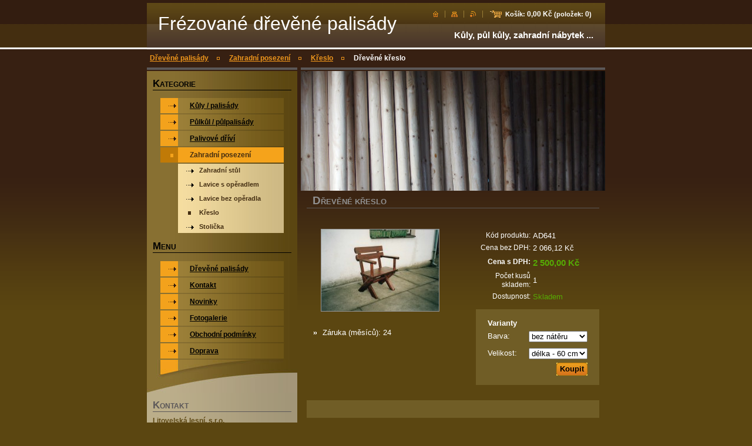

--- FILE ---
content_type: text/html; charset=UTF-8
request_url: https://www.kuly-palisady.cz/products/drevene-kreslo/
body_size: 10367
content:
<!--[if lte IE 9]><!DOCTYPE HTML PUBLIC "-//W3C//DTD HTML 4.01 Transitional//EN" "https://www.w3.org/TR/html4/loose.dtd"><![endif]-->
<!DOCTYPE html>

<!--[if IE]><html class="ie" lang="cs"><![endif]-->
<!--[if gt IE 9]><!--> 
<html lang="cs">
<!--<![endif]-->

<head>
    <!--[if lt IE 8]><meta http-equiv="X-UA-Compatible" content="IE=EmulateIE7"><![endif]--><!--[if IE 8]><meta http-equiv="X-UA-Compatible" content="IE=EmulateIE8"><![endif]--><!--[if IE 9]><meta http-equiv="X-UA-Compatible" content="IE=EmulateIE9"><![endif]-->
    <base href="https://www.kuly-palisady.cz/">
  <meta charset="utf-8">
  <meta name="description" content="">
  <meta name="keywords" content="">
  <meta name="generator" content="Webnode">
  <meta name="apple-mobile-web-app-capable" content="yes">
  <meta name="apple-mobile-web-app-status-bar-style" content="black">
  <meta name="format-detection" content="telephone=no">
    <meta name="google-site-verification" content="_dNMUZhUnD1A5WYjbp3hsxswnzbLJwTsNRZ-dawfCmQ">
  <link rel="icon" type="image/svg+xml" href="/favicon.svg" sizes="any">  <link rel="icon" type="image/svg+xml" href="/favicon16.svg" sizes="16x16">  <link rel="icon" href="/favicon.ico"><link rel="canonical" href="https://www.kuly-palisady.cz/products/drevene-kreslo/">
<script type="text/javascript">(function(i,s,o,g,r,a,m){i['GoogleAnalyticsObject']=r;i[r]=i[r]||function(){
			(i[r].q=i[r].q||[]).push(arguments)},i[r].l=1*new Date();a=s.createElement(o),
			m=s.getElementsByTagName(o)[0];a.async=1;a.src=g;m.parentNode.insertBefore(a,m)
			})(window,document,'script','//www.google-analytics.com/analytics.js','ga');ga('create', 'UA-797705-6', 'auto',{"name":"wnd_header"});ga('wnd_header.set', 'dimension1', 'W1');ga('wnd_header.set', 'anonymizeIp', true);ga('wnd_header.send', 'pageview');var pageTrackerAllTrackEvent=function(category,action,opt_label,opt_value){ga('send', 'event', category, action, opt_label, opt_value)};</script>
  <link rel="alternate" type="application/rss+xml" href="https://kuly-palisady.cz/rss/pf-all.xml" title="Všechny produkty">
  <link rel="alternate" type="application/rss+xml" href="https://kuly-palisady.cz/rss/all.xml" title="Všechny články">
<!--[if lte IE 9]><style type="text/css">.cke_skin_webnode iframe {vertical-align: baseline !important;}</style><![endif]-->
    <title>Dřevěné křeslo :: Frézované dřevěné palisády</title>
    <meta name="robots" content="index, follow">
    <meta name="googlebot" content="index, follow">

    <script type="text/javascript" src="https://d11bh4d8fhuq47.cloudfront.net/_system/skins/v10/50000556/js/jquery-1.7.1.min.js"></script>
    <script type="text/javascript" src="https://d11bh4d8fhuq47.cloudfront.net/_system/skins/v10/50000556/js/generic.js"></script>
    
    <link href="https://d11bh4d8fhuq47.cloudfront.net/_system/skins/v10/50000556/css/style.css" rel="stylesheet" type="text/css" media="screen,projection,handheld,tv">
    <link href="https://d11bh4d8fhuq47.cloudfront.net/_system/skins/v10/50000556/css/print.css" rel="stylesheet" type="text/css" media="print">

				<script type="text/javascript">
				/* <![CDATA[ */
					
					if (typeof(RS_CFG) == 'undefined') RS_CFG = new Array();
					RS_CFG['staticServers'] = new Array('https://d11bh4d8fhuq47.cloudfront.net/');
					RS_CFG['skinServers'] = new Array('https://d11bh4d8fhuq47.cloudfront.net/');
					RS_CFG['filesPath'] = 'https://www.kuly-palisady.cz/_files/';
					RS_CFG['filesAWSS3Path'] = 'https://da87645d69.cbaul-cdnwnd.com/58b196fd1a70d19b80c7ee03190e7d4c/';
					RS_CFG['lbClose'] = 'Zavřít';
					RS_CFG['skin'] = 'default';
					if (!RS_CFG['labels']) RS_CFG['labels'] = new Array();
					RS_CFG['systemName'] = 'Webnode';
						
					RS_CFG['responsiveLayout'] = 0;
					RS_CFG['mobileDevice'] = 0;
					RS_CFG['labels']['copyPasteSource'] = 'Více zde:';
					
				/* ]]> */
				</script><style type="text/css">/* <![CDATA[ */#ns14svle2idl {position: absolute;font-size: 13px !important;font-family: "Arial", helvetica, sans-serif !important;white-space: nowrap;z-index: 2147483647;-webkit-user-select: none;-khtml-user-select: none;-moz-user-select: none;-o-user-select: none;user-select: none;}#bem4cig3r9 {position: relative;top: -14px;}* html #bem4cig3r9 { top: -11px; }#bem4cig3r9 a { text-decoration: none !important; }#bem4cig3r9 a:hover { text-decoration: underline !important; }#ha14qvo29 {z-index: 2147483647;display: inline-block !important;font-size: 16px;padding: 7px 59px 9px 59px;background: transparent url(https://d11bh4d8fhuq47.cloudfront.net/img/footer/footerButtonWebnodeHover.png?ph=da87645d69) top left no-repeat;height: 18px;cursor: pointer;}* html #ha14qvo29 { height: 36px; }#ha14qvo29:hover { background: url(https://d11bh4d8fhuq47.cloudfront.net/img/footer/footerButtonWebnode.png?ph=da87645d69) top left no-repeat; }#e7284c1o3usb { display: none; }#beb5fa22121 {z-index: 3000;text-align: left !important;position: absolute;height: 88px;font-size: 13px !important;color: #ffffff !important;font-family: "Arial", helvetica, sans-serif !important;overflow: hidden;cursor: pointer;}#beb5fa22121 a {color: #ffffff !important;}#aa825li108 {color: #36322D !important;text-decoration: none !important;font-weight: bold !important;float: right;height: 31px;position: absolute;top: 19px;right: 15px;cursor: pointer;}#a7cff5c3hnk { float: right; padding-right: 27px; display: block; line-height: 31px; height: 31px; background: url(https://d11bh4d8fhuq47.cloudfront.net/img/footer/footerButton.png?ph=da87645d69) top right no-repeat; white-space: nowrap; }#eghmlil13gf { position: relative; left: 1px; float: left; display: block; width: 15px; height: 31px; background: url(https://d11bh4d8fhuq47.cloudfront.net/img/footer/footerButton.png?ph=da87645d69) top left no-repeat; }#aa825li108:hover { color: #36322D !important; text-decoration: none !important; }#aa825li108:hover #a7cff5c3hnk { background: url(https://d11bh4d8fhuq47.cloudfront.net/img/footer/footerButtonHover.png?ph=da87645d69) top right no-repeat; }#aa825li108:hover #eghmlil13gf { background: url(https://d11bh4d8fhuq47.cloudfront.net/img/footer/footerButtonHover.png?ph=da87645d69) top left no-repeat; }#hl85s5r44j {padding-right: 11px;padding-right: 11px;float: right;height: 60px;padding-top: 18px;background: url(https://d11bh4d8fhuq47.cloudfront.net/img/footer/footerBubble.png?ph=da87645d69) top right no-repeat;}#gv45qp32842d0 {float: left;width: 18px;height: 78px;background: url(https://d11bh4d8fhuq47.cloudfront.net/img/footer/footerBubble.png?ph=da87645d69) top left no-repeat;}* html #ha14qvo29 { filter: progid:DXImageTransform.Microsoft.AlphaImageLoader(src='https://d11bh4d8fhuq47.cloudfront.net/img/footer/footerButtonWebnode.png?ph=da87645d69'); background: transparent; }* html #ha14qvo29:hover { filter: progid:DXImageTransform.Microsoft.AlphaImageLoader(src='https://d11bh4d8fhuq47.cloudfront.net/img/footer/footerButtonWebnodeHover.png?ph=da87645d69'); background: transparent; }* html #hl85s5r44j { height: 78px; background-image: url(https://d11bh4d8fhuq47.cloudfront.net/img/footer/footerBubbleIE6.png?ph=da87645d69);  }* html #gv45qp32842d0 { background-image: url(https://d11bh4d8fhuq47.cloudfront.net/img/footer/footerBubbleIE6.png?ph=da87645d69);  }* html #a7cff5c3hnk { background-image: url(https://d11bh4d8fhuq47.cloudfront.net/img/footer/footerButtonIE6.png?ph=da87645d69); }* html #eghmlil13gf { background-image: url(https://d11bh4d8fhuq47.cloudfront.net/img/footer/footerButtonIE6.png?ph=da87645d69); }* html #aa825li108:hover #rbcGrSigTryButtonRight { background-image: url(https://d11bh4d8fhuq47.cloudfront.net/img/footer/footerButtonHoverIE6.png?ph=da87645d69);  }* html #aa825li108:hover #rbcGrSigTryButtonLeft { background-image: url(https://d11bh4d8fhuq47.cloudfront.net/img/footer/footerButtonHoverIE6.png?ph=da87645d69);  }/* ]]> */</style><script type="text/javascript" src="https://d11bh4d8fhuq47.cloudfront.net/_system/client/js/compressed/frontend.package.1-3-108.js?ph=da87645d69"></script><style type="text/css"></style></head>

<body>
<div id="pageFrameWrapper">

<div id="pageFrame">

    <!-- ~ ~ ~ ~ ~ ~ ~ ~ ~ ~ ~ ~ ~ ~ ~ ~ ~ ~ ~ ~ ~ ~ ~ ~ ~ ~ ~ ~ ~ ~ ~ ~ ~ ~ ~ ~ ~ ~ ~ ~ 
    ALL EXCEPT FOOT BLOCK
    ~ ~ ~ ~ ~ ~ ~ ~ ~ ~ ~ ~ ~ ~ ~ ~ ~ ~ ~ ~ ~ ~ ~ ~ ~ ~ ~ ~ ~ ~ ~ ~ ~ ~ ~ ~ ~ ~ ~ ~ -->
    
    <div id="pageFrameCont">

        <!-- ~ ~ ~ ~ ~ ~ ~ ~ ~ ~ ~ ~ ~ ~ ~ ~ ~ ~ ~ ~ ~ ~ ~ ~ ~ ~ ~ ~ ~ ~ ~ ~ ~ ~ ~ ~ ~ ~ ~ ~ 
        TOP BLOCK
        ~ ~ ~ ~ ~ ~ ~ ~ ~ ~ ~ ~ ~ ~ ~ ~ ~ ~ ~ ~ ~ ~ ~ ~ ~ ~ ~ ~ ~ ~ ~ ~ ~ ~ ~ ~ ~ ~ ~ ~ -->
        
        
        <div class="topBlock">
        
            <div id="logo"><a href="home/" title="Přejít na úvodní stránku."><span id="rbcSystemIdentifierLogo">Frézované dřevěné palisády</span></a></div>            
            <div id="topBar">            

                <div id="languageSelect"></div>			

                <ul class="tbLinkList">
                    <li class="tbLinkHomepage first"><a href="home/" title="Přejít na úvodní stránku.">&nbsp;</a></li>
                    <li class="tbLinkSitemap"><a href="/sitemap/" title="Přejít na mapu stránek.">&nbsp;</a></li>
                    <li class="tbLinkRss"><a href="/rss/" title="RSS kanály">&nbsp;</a></li>
                    <li id="cartInfo"><a href="es-cart/">Košík:&nbsp;<span class="price">0,00 Kč</span>&nbsp;(položek:&nbsp;<span class="items">0</span>)</a></li>
                </ul>
            
            </div>
            <p class="tbSlogan">
               <span id="rbcCompanySlogan" class="rbcNoStyleSpan">Kůly, půl kůly, zahradní nábytek ...</span>            </p>
            
        </div> <!-- /class="topBlock" -->
        
        
        <!-- ~ ~ ~ ~ ~ ~ ~ ~ ~ ~ ~ ~ ~ ~ ~ ~ ~ ~ ~ ~ ~ ~ ~ ~ ~ ~ ~ ~ ~ ~ ~ ~ ~ ~ ~ ~ ~ ~ ~ ~ 
        /TOP BLOCK
        ~ ~ ~ ~ ~ ~ ~ ~ ~ ~ ~ ~ ~ ~ ~ ~ ~ ~ ~ ~ ~ ~ ~ ~ ~ ~ ~ ~ ~ ~ ~ ~ ~ ~ ~ ~ ~ ~ ~ ~ --> 
        
        
        <hr class="hidden">
        
        
        <!-- ~ ~ ~ ~ ~ ~ ~ ~ ~ ~ ~ ~ ~ ~ ~ ~ ~ ~ ~ ~ ~ ~ ~ ~ ~ ~ ~ ~ ~ ~ ~ ~ ~ ~ ~ ~ ~ ~ ~ ~ 
        NAVIGATOR BLOCK
        ~ ~ ~ ~ ~ ~ ~ ~ ~ ~ ~ ~ ~ ~ ~ ~ ~ ~ ~ ~ ~ ~ ~ ~ ~ ~ ~ ~ ~ ~ ~ ~ ~ ~ ~ ~ ~ ~ ~ ~ -->
        
        <div id="pageNavigator" class="rbcContentBlock">        <div class="navigatorBlock">            <div class="navigatorBlockIn">        <a href="/home/">Dřevěné palisády</a><span><span>&gt;</span></span><a href="/zahradni-posezeni/">Zahradní posezení</a><span><span>&gt;</span></span><a href="/zahradni-posezeni/kreslo/">Křeslo</a><span><span>&gt;</span></span><span id="navCurrentPage">Dřevěné křeslo</span>            </div> <!-- /class="navigatorBlockIn" -->        </div> <!-- /id="navigatorBlock" -->        <hr class="hidden"></div>        
        
        <!-- ~ ~ ~ ~ ~ ~ ~ ~ ~ ~ ~ ~ ~ ~ ~ ~ ~ ~ ~ ~ ~ ~ ~ ~ ~ ~ ~ ~ ~ ~ ~ ~ ~ ~ ~ ~ ~ ~ ~ ~ 
        /NAVIGATOR BLOCK
        ~ ~ ~ ~ ~ ~ ~ ~ ~ ~ ~ ~ ~ ~ ~ ~ ~ ~ ~ ~ ~ ~ ~ ~ ~ ~ ~ ~ ~ ~ ~ ~ ~ ~ ~ ~ ~ ~ ~ ~ -->
        
        
        <!-- ~ ~ ~ ~ ~ ~ ~ ~ ~ ~ ~ ~ ~ ~ ~ ~ ~ ~ ~ ~ ~ ~ ~ ~ ~ ~ ~ ~ ~ ~ ~ ~ ~ ~ ~ ~ ~ ~ ~ ~ 
        MAIN CONTENT - CSS COLUMNS DESIGN
        ~ ~ ~ ~ ~ ~ ~ ~ ~ ~ ~ ~ ~ ~ ~ ~ ~ ~ ~ ~ ~ ~ ~ ~ ~ ~ ~ ~ ~ ~ ~ ~ ~ ~ ~ ~ ~ ~ ~ ~ -->
        
        
        <div class="contTopSpacer"><!-- / --></div>
        
        <div class="colDesign">
        
            <div class="colD1 colMain">
    
                <div class="colTopBorder"><!-- / --></div>
                
                <div class="contImg"><img src="https://da87645d69.cbaul-cdnwnd.com/58b196fd1a70d19b80c7ee03190e7d4c/200000178-3d6663f5e5/50000000.jpg?ph=da87645d69" width="518" height="204" alt=""><span class="contImgCut"><!-- / --></span></div>
                
                            <!-- ~ ~ ~ ~ ~ ~ ~ ~ ~ ~ ~ ~ ~ ~ ~ ~ ~ ~ ~ ~ ~ ~ ~ ~ ~ ~ ~ ~ ~ ~ ~ ~ ~ ~ ~ ~ ~ ~ ~ ~             CONTENT BLOCK            ~ ~ ~ ~ ~ ~ ~ ~ ~ ~ ~ ~ ~ ~ ~ ~ ~ ~ ~ ~ ~ ~ ~ ~ ~ ~ ~ ~ ~ ~ ~ ~ ~ ~ ~ ~ ~ ~ ~ ~ -->            <div class="contBlock">                                <div class="contOut">		                <h1>Dřevěné křeslo</h1>                                                    <div class="contIn">                                    <!-- ~ ~ ~ ~ ~ ~ ~ ~ ~ ~ ~ ~ ~ ~ ~ ~ ~ ~ ~ ~ ~ ~ ~ ~ ~ ~ ~ ~ ~ ~ ~ ~ ~ ~ ~ ~ ~ ~ ~ ~                         PRODUCT DETAIL                        ~ ~ ~ ~ ~ ~ ~ ~ ~ ~ ~ ~ ~ ~ ~ ~ ~ ~ ~ ~ ~ ~ ~ ~ ~ ~ ~ ~ ~ ~ ~ ~ ~ ~ ~ ~ ~ ~ ~ ~ -->                        <div class="prodDetail shop shopDetail">                                                    <div class="price">                                                            <table>                                                                                                                <tr>                                            <td class="title">Kód produktu:</td>                                            <td class="value">AD641</td>                                        </tr>                                                                                                                         <tr>                                            <td class="title">Cena bez DPH:</td>                                             <td class="value">2 066,12 Kč</td>                                        </tr>                                         <tr>                                            <td class="title"><b>Cena s DPH:</b></td>                                             <td class="value">                                                <ins>2 500,00 Kč<ins>                                                                                            </td>                                        </tr>                                                                                                                           										<tr>                                            <td class="title">Počet kusů skladem:</td>                                             <td class="value">1</td>                                        </tr>    	    										        									<tr class="rbcEshopStock-inStock">                                            <td class="title">Dostupnost:</td>                                             <td class="value">Skladem</td>                                        </tr>                                        		                                </table>                                                                                                    <form class="addToBasket" action="/products/drevene-kreslo/" method="post">                                        <div class="rbcVariants">                                            <div class="rbcVariantsIn">                                                                                                                    <h4>Varianty</h4>                                                                 <div class="variantRow">                                    <label for="rbcListStyle_es_prod_products.color" class="rbcSelectLabel">Barva:</label><select id="rbcListStyle_es_prod_products.color" name="es_prod_products.color" class="rbcSelectList">	<option value="bez nátěru" selected="selected">bez nátěru</option>
	
</select>                                </div>                                         <div class="variantRow">                                    <label for="rbcListStyle_es_prod_products.size" class="rbcSelectLabel">Velikost:</label><select id="rbcListStyle_es_prod_products.size" name="es_prod_products.size" class="rbcSelectList">	<option value="délka - 60 cm" selected="selected">délka - 60 cm</option>
	<option value="šířka 40cm">šířka 40cm</option>
	<option value="výška - 86cm">výška - 86cm</option>
	
</select>                                </div>                                    <div class="cleaner"><!-- / --></div>                                                                                                                                                             <div class="accordion clearfix">                                                                                                                                                        </div>                                                <input type="hidden" name="quantity" id="quantity" value="1" maxlength="2">                                                <input type="hidden" name="buyItem" value="200000834">                                                <span class="fakeButton">                                                    <span class="btnFill">                                                        <span class="btnBgA"><!-- / --></span>                                                        <span class="btnBgB"><!-- / --></span>                                                        <span class="btnCaption"><input class="submit" type="submit" value="Koupit"></span>                                                    </span>                                                </span>                                                <div class="cleaner"><!-- / --></div>                                            </div>                                        </div>                                    </form>                                                                   </div>							                                <div class="prodDetailImgOut">                                    <a href="/images/200000255-c89b2c993c/7.jpg?s3=1" title="Odkaz se otevře do nového okna prohlížeče." onclick="return !window.open(this.href);">                                        <img class="prodDetailImg" onload="overImage(this);" src="https://da87645d69.cbaul-cdnwnd.com/58b196fd1a70d19b80c7ee03190e7d4c/system_preview_200000255-c89b2c993c/7.jpg" width="200" height="139" alt="Dřevěné křeslo">                                    </a>                                </div> <!-- /class="prodDetailImgOut" -->																<div class="rbcEshopProductDetails wsw">								<ul>									                                        <li>                                            <span class="title">Záruka (měsíců):</span>                                             <span class="value">24</span>                                        </li>        								</ul>							</div>                                                        <div class="cleaner"><!-- / --></div>                                                <div class="prodDetailDescOut">                                <div class="prodDetailDescIn">                                                                    <div class="wsw">						           </div> <!-- class="wsw" -->                                                    </div> <!-- /class="prodDetailDescIn" -->                            </div> <!-- /class="prodDetailDescOut" -->                                                    </div> <!-- /class="prodDetail" -->                        <!-- ~ ~ ~ ~ ~ ~ ~ ~ ~ ~ ~ ~ ~ ~ ~ ~ ~ ~ ~ ~ ~ ~ ~ ~ ~ ~ ~ ~ ~ ~ ~ ~ ~ ~ ~ ~ ~ ~ ~ ~                         /PRODUCT DETAIL                        ~ ~ ~ ~ ~ ~ ~ ~ ~ ~ ~ ~ ~ ~ ~ ~ ~ ~ ~ ~ ~ ~ ~ ~ ~ ~ ~ ~ ~ ~ ~ ~ ~ ~ ~ ~ ~ ~ ~ ~ -->					                                                    <div class="rbcBookmarks"><div id="rbcBookmarks200001451"></div></div>
		<script type="text/javascript">
			/* <![CDATA[ */
			Event.observe(window, 'load', function(){
				var bookmarks = '<div style=\"float:left;\"><div style=\"float:left;\"><iframe src=\"//www.facebook.com/plugins/like.php?href=https://www.kuly-palisady.cz/products/drevene-kreslo/&amp;send=false&amp;layout=button_count&amp;width=155&amp;show_faces=false&amp;action=like&amp;colorscheme=light&amp;font&amp;height=21&amp;appId=397846014145828&amp;locale=cs_CZ\" scrolling=\"no\" frameborder=\"0\" style=\"border:none; overflow:hidden; width:155px; height:21px; position:relative; top:1px;\" allowtransparency=\"true\"></iframe></div><div style=\"float:left;\"><a href=\"https://twitter.com/share\" class=\"twitter-share-button\" data-count=\"horizontal\" data-via=\"webnode\" data-lang=\"en\">Tweet</a></div><script type=\"text/javascript\">(function() {var po = document.createElement(\'script\'); po.type = \'text/javascript\'; po.async = true;po.src = \'//platform.twitter.com/widgets.js\';var s = document.getElementsByTagName(\'script\')[0]; s.parentNode.insertBefore(po, s);})();'+'<'+'/scr'+'ipt></div> <div class=\"addthis_toolbox addthis_default_style\" style=\"float:left;\"><a class=\"addthis_counter addthis_pill_style\"></a></div> <script type=\"text/javascript\">(function() {var po = document.createElement(\'script\'); po.type = \'text/javascript\'; po.async = true;po.src = \'https://s7.addthis.com/js/250/addthis_widget.js#pubid=webnode\';var s = document.getElementsByTagName(\'script\')[0]; s.parentNode.insertBefore(po, s);})();'+'<'+'/scr'+'ipt><div style=\"clear:both;\"></div>';
				$('rbcBookmarks200001451').innerHTML = bookmarks;
				bookmarks.evalScripts();
			});
			/* ]]> */
		</script>
		                    					                                                </div><!-- class="contIn" -->		                        </div> <!-- /class="contOut" -->                            </div> <!-- /class="contBlock" -->                        <!-- ~ ~ ~ ~ ~ ~ ~ ~ ~ ~ ~ ~ ~ ~ ~ ~ ~ ~ ~ ~ ~ ~ ~ ~ ~ ~ ~ ~ ~ ~ ~ ~ ~ ~ ~ ~ ~ ~ ~ ~             /CONTENT BLOCK            ~ ~ ~ ~ ~ ~ ~ ~ ~ ~ ~ ~ ~ ~ ~ ~ ~ ~ ~ ~ ~ ~ ~ ~ ~ ~ ~ ~ ~ ~ ~ ~ ~ ~ ~ ~ ~ ~ ~ ~ -->		            
            </div> <!-- /class="colD1 colMain" -->
            
            <div class="colD2 colSide">
            
                <div class="colTopBorder"><!-- / --></div>
                
                
                <!-- ~ ~ ~ ~ ~ ~ ~ ~ ~ ~ ~ ~ ~ ~ ~ ~ ~ ~ ~ ~ ~ ~ ~ ~ ~ ~ ~ ~ ~ ~ ~ ~ ~ ~ ~ ~ ~ ~ ~ ~                 CONTENT BLOCK                ~ ~ ~ ~ ~ ~ ~ ~ ~ ~ ~ ~ ~ ~ ~ ~ ~ ~ ~ ~ ~ ~ ~ ~ ~ ~ ~ ~ ~ ~ ~ ~ ~ ~ ~ ~ ~ ~ ~ ~ -->                <div class="contBlock shopCategories menuBlock">
                
                    <div class="menuBlockOut">
                    
                        <div class="contOut">
                            <h3>Kategorie</h3>
                        </div>
                    
                        <div class="menuBlockIn" id="rbcEsCategories">                                                <!-- ~ ~ ~ ~ ~ ~ ~ ~ ~ ~ ~ ~ ~ ~ ~ ~ ~ ~ ~ ~ ~ ~ ~ ~ ~ ~ ~ ~ ~ ~ ~ ~ ~ ~ ~ ~ ~ ~ ~ ~                         MENU                        ~ ~ ~ ~ ~ ~ ~ ~ ~ ~ ~ ~ ~ ~ ~ ~ ~ ~ ~ ~ ~ ~ ~ ~ ~ ~ ~ ~ ~ ~ ~ ~ ~ ~ ~ ~ ~ ~ ~ ~ -->        <ul class="ProductCategories">
	<li class="first"><a href="/kuly-palisady/">    <span class="mIco"></span>    <span class="tIn">Kůly / palisády</span>    <span class="cleaner"></span>    </a>    </li>
	<li><a href="/pulkul-pulpalisady/">    <span class="mIco"></span>    <span class="tIn">Půlkůl / půlpalisády</span>    <span class="cleaner"></span>    </a>    </li>
	<li><a href="/palivove-drivi/">    <span class="mIco"></span>    <span class="tIn">Palivové dříví</span>    <span class="cleaner"></span>    </a>    </li>
	<li class="open last selected"><a href="/zahradni-posezeni/">    <span class="mIco"></span>    <span class="tIn">Zahradní posezení</span>    <span class="cleaner"></span>    </a>    
	<ul class="level1">
		<li class="first"><a href="/zahradni-posezeni/zahradni-stul/">    <span class="mIco"></span>    <span class="tIn">Zahradní stůl</span>    <span class="cleaner"></span>    </a>    </li>
		<li><a href="/zahradni-posezeni/lavice-s-operadlem/">    <span class="mIco"></span>    <span class="tIn">Lavice s opěradlem</span>    <span class="cleaner"></span>    </a>    </li>
		<li><a href="/zahradni-posezeni/lavice-bez-operadla/">    <span class="mIco"></span>    <span class="tIn">Lavice bez opěradla</span>    <span class="cleaner"></span>    </a>    </li>
		<li class="selected"><a href="/zahradni-posezeni/kreslo/">    <span class="mIco"></span>    <span class="tIn">Křeslo</span>    <span class="cleaner"></span>    </a>    </li>
		<li class="last"><a href="/zahradni-posezeni/stolicka/">    <span class="mIco"></span>    <span class="tIn">Stolička</span>    <span class="cleaner"></span>    </a>    </li>
	</ul>
	</li>
</ul>                                    <div class="cleaner"><!-- / --></div>                                                    <!-- ~ ~ ~ ~ ~ ~ ~ ~ ~ ~ ~ ~ ~ ~ ~ ~ ~ ~ ~ ~ ~ ~ ~ ~ ~ ~ ~ ~ ~ ~ ~ ~ ~ ~ ~ ~ ~ ~ ~ ~                         /MENU                        ~ ~ ~ ~ ~ ~ ~ ~ ~ ~ ~ ~ ~ ~ ~ ~ ~ ~ ~ ~ ~ ~ ~ ~ ~ ~ ~ ~ ~ ~ ~ ~ ~ ~ ~ ~ ~ ~ ~ ~ -->                                                </div> <!-- /class="menuBlockIn" -->                                            </div> <!-- /class="menuBlockOut" -->                                    </div> <!-- /class="contBlock" -->                                <!-- ~ ~ ~ ~ ~ ~ ~ ~ ~ ~ ~ ~ ~ ~ ~ ~ ~ ~ ~ ~ ~ ~ ~ ~ ~ ~ ~ ~ ~ ~ ~ ~ ~ ~ ~ ~ ~ ~ ~ ~                 /ARC BLOCK - MENU                ~ ~ ~ ~ ~ ~ ~ ~ ~ ~ ~ ~ ~ ~ ~ ~ ~ ~ ~ ~ ~ ~ ~ ~ ~ ~ ~ ~ ~ ~ ~ ~ ~ ~ ~ ~ ~ ~ ~ ~ -->        			
                
                


                <!-- ~ ~ ~ ~ ~ ~ ~ ~ ~ ~ ~ ~ ~ ~ ~ ~ ~ ~ ~ ~ ~ ~ ~ ~ ~ ~ ~ ~ ~ ~ ~ ~ ~ ~ ~ ~ ~ ~ ~ ~ 
                CONTENT BLOCK
                ~ ~ ~ ~ ~ ~ ~ ~ ~ ~ ~ ~ ~ ~ ~ ~ ~ ~ ~ ~ ~ ~ ~ ~ ~ ~ ~ ~ ~ ~ ~ ~ ~ ~ ~ ~ ~ ~ ~ ~ -->
                <div class="contBlock menuBlock">
                
                    <div class="menuBlockOut">
                    
                        <div class="contOut">
                            <h3>Menu</h3>
                        </div>
                    
                        <div class="menuBlockIn">
                        
                        <!-- ~ ~ ~ ~ ~ ~ ~ ~ ~ ~ ~ ~ ~ ~ ~ ~ ~ ~ ~ ~ ~ ~ ~ ~ ~ ~ ~ ~ ~ ~ ~ ~ ~ ~ ~ ~ ~ ~ ~ ~ 
                        MENU
                        ~ ~ ~ ~ ~ ~ ~ ~ ~ ~ ~ ~ ~ ~ ~ ~ ~ ~ ~ ~ ~ ~ ~ ~ ~ ~ ~ ~ ~ ~ ~ ~ ~ ~ ~ ~ ~ ~ ~ ~ -->

        <ul class="menu">
	<li class="first">

<a href="/home/">

    <span class="mIco"></span>
    <span class="tIn">Dřevěné palisády</span>
    <span class="cleaner"></span>

    </a>

    </li>
	<li>

<a href="/kontakt/">

    <span class="mIco"></span>
    <span class="tIn">Kontakt</span>
    <span class="cleaner"></span>

    </a>

    </li>
	<li>

<a href="/novinky/">

    <span class="mIco"></span>
    <span class="tIn">Novinky</span>
    <span class="cleaner"></span>

    </a>

    </li>
	<li>

<a href="/fotogalerie/">

    <span class="mIco"></span>
    <span class="tIn">Fotogalerie</span>
    <span class="cleaner"></span>

    </a>

    </li>
	<li>

<a href="/obchodni-podminky/">

    <span class="mIco"></span>
    <span class="tIn">Obchodní podmínky</span>
    <span class="cleaner"></span>

    </a>

    </li>
	<li class="last">

<a href="/doprava/">

    <span class="mIco"></span>
    <span class="tIn">Doprava</span>
    <span class="cleaner"></span>

    </a>

    </li>
</ul>
                        <!-- ~ ~ ~ ~ ~ ~ ~ ~ ~ ~ ~ ~ ~ ~ ~ ~ ~ ~ ~ ~ ~ ~ ~ ~ ~ ~ ~ ~ ~ ~ ~ ~ ~ ~ ~ ~ ~ ~ ~ ~ 
                        /MENU
                        ~ ~ ~ ~ ~ ~ ~ ~ ~ ~ ~ ~ ~ ~ ~ ~ ~ ~ ~ ~ ~ ~ ~ ~ ~ ~ ~ ~ ~ ~ ~ ~ ~ ~ ~ ~ ~ ~ ~ ~ -->
                        
                             <div class="menuDwnBg"><!-- / --></div>
                            
                        </div> <!-- /class="menuBlockIn" -->
                        
                    </div> <!-- /class="menuBlockOut" -->
                    
                </div> <!-- /class="contBlock" -->
                
                <!-- ~ ~ ~ ~ ~ ~ ~ ~ ~ ~ ~ ~ ~ ~ ~ ~ ~ ~ ~ ~ ~ ~ ~ ~ ~ ~ ~ ~ ~ ~ ~ ~ ~ ~ ~ ~ ~ ~ ~ ~ 
                /ARC BLOCK - MENU
                ~ ~ ~ ~ ~ ~ ~ ~ ~ ~ ~ ~ ~ ~ ~ ~ ~ ~ ~ ~ ~ ~ ~ ~ ~ ~ ~ ~ ~ ~ ~ ~ ~ ~ ~ ~ ~ ~ ~ ~ -->

        			
                
                
            <!-- ~ ~ ~ ~ ~ ~ ~ ~ ~ ~ ~ ~ ~ ~ ~ ~ ~ ~ ~ ~ ~ ~ ~ ~ ~ ~ ~ ~ ~ ~ ~ ~ ~ ~ ~ ~ ~ ~ ~ ~ 
            CONTENT BLOCK
            ~ ~ ~ ~ ~ ~ ~ ~ ~ ~ ~ ~ ~ ~ ~ ~ ~ ~ ~ ~ ~ ~ ~ ~ ~ ~ ~ ~ ~ ~ ~ ~ ~ ~ ~ ~ ~ ~ ~ ~ -->

            <div class="contBlock contact">
                
                <div class="contOut">
                
                    <h3>Kontakt</h3>
                    
                    <!-- ~ ~ ~ ~ ~ ~ ~ ~ ~ ~ ~ ~ ~ ~ ~ ~ ~ ~ ~ ~ ~ ~ ~ ~ ~ ~ ~ ~ ~ ~ ~ ~ ~ ~ ~ ~ ~ ~ ~ ~ 
                    CONTACT WSW
                    ~ ~ ~ ~ ~ ~ ~ ~ ~ ~ ~ ~ ~ ~ ~ ~ ~ ~ ~ ~ ~ ~ ~ ~ ~ ~ ~ ~ ~ ~ ~ ~ ~ ~ ~ ~ ~ ~ ~ ~ -->

		 
                    <div class="wsw">
                        <p class="contactName">
                            Litovelská lesní, s.r.o.
                        </p>

                        
                        <p class="icon iconMail"></p>
                        <p class="contactMail">                
                            <a href="&#109;&#97;&#105;&#108;&#116;&#111;:&#107;&#117;&#108;&#121;&#46;&#112;&#97;&#108;&#105;&#115;&#97;&#100;&#121;&#64;&#103;&#109;&#97;&#105;&#108;&#46;&#99;&#111;&#109;"><span id="rbcContactEmail">&#107;&#117;&#108;&#121;&#46;&#112;&#97;&#108;&#105;&#115;&#97;&#100;&#121;&#64;&#103;&#109;&#97;&#105;&#108;&#46;&#99;&#111;&#109;</span></a>                
                        </p>
                        <div class="cleaner"></div>
    
                        
                        
                        <p class="icon iconAddress"></p>
                        <address class="contactAddress">
                            Pavlínka 18<br />
Litovel 78401
                        </address>
                        <div class="cleaner"></div>
    

                        
                        <p class="icon iconPhone"></p>
                        <p class="contactPhone">
                            Kučera Petr<br />
608 831 498
                        </p>
                        <div class="cleaner"></div>
    
                        
                        

                        <p class="icon iconMisc"></p>
                        <p class="contactMisc">                
                            IČ   : 25904736<br />
DIČ : CZ25904736                
                        </p>
                        <div class="cleaner"></div>

    

                    </div> <!-- /class="wsw" -->

		

                    
                    <!-- ~ ~ ~ ~ ~ ~ ~ ~ ~ ~ ~ ~ ~ ~ ~ ~ ~ ~ ~ ~ ~ ~ ~ ~ ~ ~ ~ ~ ~ ~ ~ ~ ~ ~ ~ ~ ~ ~ ~ ~ 
                    /CONTACT
                    ~ ~ ~ ~ ~ ~ ~ ~ ~ ~ ~ ~ ~ ~ ~ ~ ~ ~ ~ ~ ~ ~ ~ ~ ~ ~ ~ ~ ~ ~ ~ ~ ~ ~ ~ ~ ~ ~ ~ ~ -->
                        
                </div> <!-- /class="contOut" -->
                
            </div> <!-- /class="contBlock" -->

            <!-- ~ ~ ~ ~ ~ ~ ~ ~ ~ ~ ~ ~ ~ ~ ~ ~ ~ ~ ~ ~ ~ ~ ~ ~ ~ ~ ~ ~ ~ ~ ~ ~ ~ ~ ~ ~ ~ ~ ~ ~ 
            /CONTENT BLOCK
            ~ ~ ~ ~ ~ ~ ~ ~ ~ ~ ~ ~ ~ ~ ~ ~ ~ ~ ~ ~ ~ ~ ~ ~ ~ ~ ~ ~ ~ ~ ~ ~ ~ ~ ~ ~ ~ ~ ~ ~ -->



					
                
                

                    <!-- ~ ~ ~ ~ ~ ~ ~ ~ ~ ~ ~ ~ ~ ~ ~ ~ ~ ~ ~ ~ ~ ~ ~ ~ ~ ~ ~ ~ ~ ~ ~ ~ ~ ~ ~ ~ ~ ~ ~ ~ 
                    POLL BLOCK
                    ~ ~ ~ ~ ~ ~ ~ ~ ~ ~ ~ ~ ~ ~ ~ ~ ~ ~ ~ ~ ~ ~ ~ ~ ~ ~ ~ ~ ~ ~ ~ ~ ~ ~ ~ ~ ~ ~ ~ ~ -->

                    <div class="pollBlock ftBox">
                    
                        <div class="pollHeaderOut">
                            
                            <div class="pollHeaderIn">
                            
                                <div class="pollHeaderBgTop"><!-- / --></div>
                                <div class="pollHeaderBgDwn"><!-- / --></div>
                                
                                <h3>Vyhledávání</h3>
                                
                            </div> <!-- /class="pollHeaderIn" -->
                            
                        </div> <!-- /class="pollHeaderOut" -->

		<form action="/search/" method="get" id="fulltextSearch">

                        <div class="pollBlockIn">
                            
                            <label for="fulltextSearchText">Hledat:</label>
                                
                            <div class="ftSearchQuery">
                                <input type="text" id="fulltextSearchText" name="text" value="">
                                <button type="submit">
                                    <img src="https://d11bh4d8fhuq47.cloudfront.net/_system/skins/v10/50000556/img/layout/ft-box-btn-bg.gif" width="12" height="12" alt="Hledat">
                                </button>
                                <div class="cleaner"><!-- / FLOAT CLEAR --></div>
                            </div><!-- /class="ftSearchQuery" -->
                            
                        </div> <!-- /class="pollBlockIn" -->

		</form>

                    </div> <!-- /class="pollBlock" -->

                    <!-- ~ ~ ~ ~ ~ ~ ~ ~ ~ ~ ~ ~ ~ ~ ~ ~ ~ ~ ~ ~ ~ ~ ~ ~ ~ ~ ~ ~ ~ ~ ~ ~ ~ ~ ~ ~ ~ ~ ~ ~ 
                    /POLL BLOCK
                    ~ ~ ~ ~ ~ ~ ~ ~ ~ ~ ~ ~ ~ ~ ~ ~ ~ ~ ~ ~ ~ ~ ~ ~ ~ ~ ~ ~ ~ ~ ~ ~ ~ ~ ~ ~ ~ ~ ~ ~ -->


		                
                
                            
            </div> <!-- /class="colD2" -->

            <div class="cleaner"><!-- / --></div>
            
        </div> <!-- /class="colDesign" -->
        
        
        <!-- ~ ~ ~ ~ ~ ~ ~ ~ ~ ~ ~ ~ ~ ~ ~ ~ ~ ~ ~ ~ ~ ~ ~ ~ ~ ~ ~ ~ ~ ~ ~ ~ ~ ~ ~ ~ ~ ~ ~ ~ 
        /MAIN CONTENT - CSS COLUMNS DESIGN
        ~ ~ ~ ~ ~ ~ ~ ~ ~ ~ ~ ~ ~ ~ ~ ~ ~ ~ ~ ~ ~ ~ ~ ~ ~ ~ ~ ~ ~ ~ ~ ~ ~ ~ ~ ~ ~ ~ ~ ~ -->
        
        
        
    </div> <!-- /id="pageFrameCont" -->
    
    <!-- ~ ~ ~ ~ ~ ~ ~ ~ ~ ~ ~ ~ ~ ~ ~ ~ ~ ~ ~ ~ ~ ~ ~ ~ ~ ~ ~ ~ ~ ~ ~ ~ ~ ~ ~ ~ ~ ~ ~ ~ 
    /ALL EXCEPT FOOT BLOCK
    ~ ~ ~ ~ ~ ~ ~ ~ ~ ~ ~ ~ ~ ~ ~ ~ ~ ~ ~ ~ ~ ~ ~ ~ ~ ~ ~ ~ ~ ~ ~ ~ ~ ~ ~ ~ ~ ~ ~ ~ -->
    
    
    
    <hr class="hidden">
    
    
    
    <!-- ~ ~ ~ ~ ~ ~ ~ ~ ~ ~ ~ ~ ~ ~ ~ ~ ~ ~ ~ ~ ~ ~ ~ ~ ~ ~ ~ ~ ~ ~ ~ ~ ~ ~ ~ ~ ~ ~ ~ ~ 
    FOOT BLOCK
    ~ ~ ~ ~ ~ ~ ~ ~ ~ ~ ~ ~ ~ ~ ~ ~ ~ ~ ~ ~ ~ ~ ~ ~ ~ ~ ~ ~ ~ ~ ~ ~ ~ ~ ~ ~ ~ ~ ~ ~ -->
    
    <div class="footBlock">
    
        <div class="footBlockHi A">
        </div> <!-- /class="footBlockHi" -->
        
        <div class="footBlockLo">
        
            <div class="wsw">
                <p class="footerText">
                    <span id="rbcFooterText" class="rbcNoStyleSpan">Copyright © 2015. Vytvořil Kučera Petr</span>                </p>
                <p class="rubicusText">
                    <span class="rbcSignatureText"><a href="https://www.webnode.cz?utm_source=text&amp;utm_medium=footer&amp;utm_campaign=free6" rel="nofollow">Tvorba www stránek zdarma</a><a id="ha14qvo29" href="https://www.webnode.cz?utm_source=button&amp;utm_medium=footer&amp;utm_campaign=free6" rel="nofollow"><span id="e7284c1o3usb">Webnode</span></a></span>                </p>
                <div class="cleaner"></div>
            </div>
        
        </div> <!-- /class="footBlockLo" -->
        
    </div> <!-- /class="footBlock" -->
    
    
    <!-- ~ ~ ~ ~ ~ ~ ~ ~ ~ ~ ~ ~ ~ ~ ~ ~ ~ ~ ~ ~ ~ ~ ~ ~ ~ ~ ~ ~ ~ ~ ~ ~ ~ ~ ~ ~ ~ ~ ~ ~ 
    /FOOT BLOCK
    ~ ~ ~ ~ ~ ~ ~ ~ ~ ~ ~ ~ ~ ~ ~ ~ ~ ~ ~ ~ ~ ~ ~ ~ ~ ~ ~ ~ ~ ~ ~ ~ ~ ~ ~ ~ ~ ~ ~ ~ --> 
    
    
</div> <!-- /id="pageFrame" -->

</div> <!-- /id="pageFrameWrapper" -->

<script type="text/javascript">
    /* <![CDATA[ */
   
        RubicusFrontendIns.faqInit('faqCards', 'faqText');

        swap_bill_check();

        RubicusFrontendIns.addObserver({

            onStartSlideshow: function()
            {
                $('slideshowControl').innerHTML = 'Pozastavit prezentaci';
                $('slideshowControl').title = 'Pozastavit automatické procházení obrázků';
                $('slideshowControl').onclick = function() { RubicusFrontendIns.stopSlideshow(); return false; }
            },

            onStopSlideshow: function()
            {
                $('slideshowControl').innerHTML = 'Spustit prezentaci';
                $('slideshowControl').title = 'Spustit automatické procházení obrázků';
                $('slideshowControl').onclick = function() { RubicusFrontendIns.startSlideshow(); return false; }
            },

            onShowImage: function()
            {
                if (RubicusFrontendIns.isSlideshowMode())
                {
                    $('slideshowControl').innerHTML = 'Pozastavit prezentaci';
                    $('slideshowControl').title = 'Pozastavit automatické procházení obrázků';
                    $('slideshowControl').onclick = function() { RubicusFrontendIns.stopSlideshow(); return false; }
                }   
            }
        });
        
        RubicusFrontendIns.addFileToPreload('https://d11bh4d8fhuq47.cloudfront.net/_system/skins/v10/50000556/img/layout/ft-box-a-bg.gif');
        RubicusFrontendIns.addFileToPreload('https://d11bh4d8fhuq47.cloudfront.net/_system/skins/v10/50000556/img/layout/photo-arr-l-on.gif');
        RubicusFrontendIns.addFileToPreload('https://d11bh4d8fhuq47.cloudfront.net/_system/skins/v10/50000556/img/layout/photo-arr-l-off.gif');
        RubicusFrontendIns.addFileToPreload('https://d11bh4d8fhuq47.cloudfront.net/_system/skins/v10/50000556/img/layout/photo-arr-r-on.gif');
        RubicusFrontendIns.addFileToPreload('https://d11bh4d8fhuq47.cloudfront.net/_system/skins/v10/50000556/img/layout/photo-arr-r-off.gif');
        RubicusFrontendIns.addFileToPreload('https://d11bh4d8fhuq47.cloudfront.net/_system/skins/v10/50000556/img/layout/photo-arr-up-on.gif');
        RubicusFrontendIns.addFileToPreload('https://d11bh4d8fhuq47.cloudfront.net/_system/skins/v10/50000556/img/layout/photo-arr-up-off.gif');
        RubicusFrontendIns.addFileToPreload('https://d11bh4d8fhuq47.cloudfront.net/_system/skins/v10/50000556/img/layout/faqUp.png');
        RubicusFrontendIns.addFileToPreload('https://d11bh4d8fhuq47.cloudfront.net/_system/skins/v10/50000556/img/layout/faqDown.png');
        RubicusFrontendIns.addFileToPreload('https://d11bh4d8fhuq47.cloudfront.net/_system/skins/v10/50000556/img/layout/buttonHover.png');
        RubicusFrontendIns.addFileToPreload('https://d11bh4d8fhuq47.cloudfront.net/_system/skins/v10/50000556/img/layout/buttonTableHover.png');
        RubicusFrontendIns.addFileToPreload('https://d11bh4d8fhuq47.cloudfront.net/_system/skins/v10/50000556/img/layout/loading.gif');
        RubicusFrontendIns.addFileToPreload('https://d11bh4d8fhuq47.cloudfront.net/_system/skins/v10/50000556/img/layout/loading-poll.gif');
        RubicusFrontendIns.addFileToPreload('https://d11bh4d8fhuq47.cloudfront.net/_system/skins/v10/50000556/img/layout/loading-side.gif');
        
        
    /* ]]> */
</script>

<div id="rbcFooterHtml"></div><div style="display: none;" id="ns14svle2idl"><span id="bem4cig3r9">&nbsp;</span></div><div id="beb5fa22121" style="display: none;"><a href="https://www.webnode.cz?utm_source=window&amp;utm_medium=footer&amp;utm_campaign=free6" rel="nofollow"><div id="gv45qp32842d0"><!-- / --></div><div id="hl85s5r44j"><div><strong id="j7015c5eja6m0">E-shop Webnode</strong><br /><span id="aaf09a4c1ad1oo6">Vytvořte si snadno a rychle vlastní e-shop!</span></div><span id="aa825li108"><span id="eghmlil13gf"><!-- / --></span><span id="a7cff5c3hnk">Vyzkoušet</span></span></div></a></div><script type="text/javascript">/* <![CDATA[ */var fu6c3c1b634a2 = {sig: $('ns14svle2idl'),prefix: $('bem4cig3r9'),btn : $('ha14qvo29'),win : $('beb5fa22121'),winLeft : $('gv45qp32842d0'),winLeftT : $('u91wki9i9h7'),winLeftB : $('igqmt9314nkbyl'),winRght : $('hl85s5r44j'),winRghtT : $('gj7925v31k'),winRghtB : $('i1jjmc49'),tryBtn : $('aa825li108'),tryLeft : $('eghmlil13gf'),tryRght : $('a7cff5c3hnk'),text : $('aaf09a4c1ad1oo6'),title : $('j7015c5eja6m0')};fu6c3c1b634a2.sig.appendChild(fu6c3c1b634a2.btn);var bhafgdc797330=0,ah8hl2h1=0,hc508136177fpop=0,ipwcac3b1l,hs1tj87701a=$$('.rbcSignatureText')[0],dccblfc9dkde=false,g2b8kd2bo3a6y;function jlcm1ce30f(){if (!dccblfc9dkde && pageTrackerAllTrackEvent){pageTrackerAllTrackEvent('Signature','Window show - eshop',fu6c3c1b634a2.sig.getElementsByTagName('a')[0].innerHTML);dccblfc9dkde=true;}fu6c3c1b634a2.win.show();hc508136177fpop=fu6c3c1b634a2.tryLeft.offsetWidth+fu6c3c1b634a2.tryRght.offsetWidth+1;fu6c3c1b634a2.tryBtn.style.width=parseInt(hc508136177fpop)+'px';fu6c3c1b634a2.text.parentNode.style.width = '';fu6c3c1b634a2.winRght.style.width=parseInt(20+hc508136177fpop+Math.max(fu6c3c1b634a2.text.offsetWidth,fu6c3c1b634a2.title.offsetWidth))+'px';fu6c3c1b634a2.win.style.width=parseInt(fu6c3c1b634a2.winLeft.offsetWidth+fu6c3c1b634a2.winRght.offsetWidth)+'px';var wl=fu6c3c1b634a2.sig.offsetLeft+fu6c3c1b634a2.btn.offsetLeft+fu6c3c1b634a2.btn.offsetWidth-fu6c3c1b634a2.win.offsetWidth+12;if (wl<10){wl=10;}fu6c3c1b634a2.win.style.left=parseInt(wl)+'px';fu6c3c1b634a2.win.style.top=parseInt(ah8hl2h1-fu6c3c1b634a2.win.offsetHeight)+'px';clearTimeout(ipwcac3b1l);}function bf541668tx(){ipwcac3b1l=setTimeout('fu6c3c1b634a2.win.hide()',1000);}function b4e7456q(){var ph = RubicusFrontendIns.photoDetailHandler.lightboxFixed?document.getElementsByTagName('body')[0].offsetHeight/2:RubicusFrontendIns.getPageSize().pageHeight;fu6c3c1b634a2.sig.show();bhafgdc797330=0;ah8hl2h1=0;if (hs1tj87701a&&hs1tj87701a.offsetParent){var obj=hs1tj87701a;do{bhafgdc797330+=obj.offsetLeft;ah8hl2h1+=obj.offsetTop;} while (obj = obj.offsetParent);}if ($('rbcFooterText')){fu6c3c1b634a2.sig.style.color = $('rbcFooterText').getStyle('color');fu6c3c1b634a2.sig.getElementsByTagName('a')[0].style.color = $('rbcFooterText').getStyle('color');}fu6c3c1b634a2.sig.style.width=parseInt(fu6c3c1b634a2.prefix.offsetWidth+fu6c3c1b634a2.btn.offsetWidth)+'px';if (bhafgdc797330<0||bhafgdc797330>document.body.offsetWidth){bhafgdc797330=(document.body.offsetWidth-fu6c3c1b634a2.sig.offsetWidth)/2;}if (bhafgdc797330>(document.body.offsetWidth*0.55)){fu6c3c1b634a2.sig.style.left=parseInt(bhafgdc797330+(hs1tj87701a?hs1tj87701a.offsetWidth:0)-fu6c3c1b634a2.sig.offsetWidth)+'px';}else{fu6c3c1b634a2.sig.style.left=parseInt(bhafgdc797330)+'px';}if (ah8hl2h1<=0 || RubicusFrontendIns.photoDetailHandler.lightboxFixed){ah8hl2h1=ph-5-fu6c3c1b634a2.sig.offsetHeight;}fu6c3c1b634a2.sig.style.top=parseInt(ah8hl2h1-5)+'px';}function j91ehm624hnbm0(){if (g2b8kd2bo3a6y){clearTimeout(g2b8kd2bo3a6y);}g2b8kd2bo3a6y = setTimeout('b4e7456q()', 10);}Event.observe(window,'load',function(){if (fu6c3c1b634a2.win&&fu6c3c1b634a2.btn){if (hs1tj87701a){if (hs1tj87701a.getElementsByTagName("a").length > 0){fu6c3c1b634a2.prefix.innerHTML = hs1tj87701a.innerHTML + '&nbsp;';}else{fu6c3c1b634a2.prefix.innerHTML = '<a href="https://www.webnode.cz?utm_source=text&amp;utm_medium=footer&amp;utm_content=cz-eshop-0&amp;utm_campaign=signature" rel="nofollow">'+hs1tj87701a.innerHTML + '</a>&nbsp;';}hs1tj87701a.style.visibility='hidden';}else{if (pageTrackerAllTrackEvent){pageTrackerAllTrackEvent('Signature','Missing rbcSignatureText','www.kuly-palisady.cz');}}b4e7456q();setTimeout(b4e7456q, 500);setTimeout(b4e7456q, 1000);setTimeout(b4e7456q, 5000);Event.observe(fu6c3c1b634a2.btn,'mouseover',jlcm1ce30f);Event.observe(fu6c3c1b634a2.win,'mouseover',jlcm1ce30f);Event.observe(fu6c3c1b634a2.btn,'mouseout',bf541668tx);Event.observe(fu6c3c1b634a2.win,'mouseout',bf541668tx);Event.observe(fu6c3c1b634a2.win,'click',function(){if (pageTrackerAllTrackEvent){pageTrackerAllTrackEvent('Signature','Window click - eshop','E-shop Webnode',0);}document/*e0hbffcd*/.location.href='https://www.webnode.cz?utm_source=window&utm_medium=footer&utm_content=cz-eshop-0&utm_campaign=signature';});Event.observe(window, 'resize', j91ehm624hnbm0);Event.observe(document.body, 'resize', j91ehm624hnbm0);RubicusFrontendIns.addObserver({onResize: j91ehm624hnbm0});RubicusFrontendIns.addObserver({onContentChange: j91ehm624hnbm0});RubicusFrontendIns.addObserver({onLightboxUpdate: b4e7456q});Event.observe(fu6c3c1b634a2.btn, 'click', function(){if (pageTrackerAllTrackEvent){pageTrackerAllTrackEvent('Signature','Button click - eshop',fu6c3c1b634a2.sig.getElementsByTagName('a')[0].innerHTML);}});Event.observe(fu6c3c1b634a2.tryBtn, 'click', function(){if (pageTrackerAllTrackEvent){pageTrackerAllTrackEvent('Signature','Try Button click - eshop','E-shop Webnode',0);}});}});RubicusFrontendIns.addFileToPreload('https://d11bh4d8fhuq47.cloudfront.net/img/footer/footerButtonWebnode.png?ph=da87645d69');RubicusFrontendIns.addFileToPreload('https://d11bh4d8fhuq47.cloudfront.net/img/footer/footerButton.png?ph=da87645d69');RubicusFrontendIns.addFileToPreload('https://d11bh4d8fhuq47.cloudfront.net/img/footer/footerButtonHover.png?ph=da87645d69');RubicusFrontendIns.addFileToPreload('https://d11bh4d8fhuq47.cloudfront.net/img/footer/footerBubble.png?ph=da87645d69');if (Prototype.Browser.IE){RubicusFrontendIns.addFileToPreload('https://d11bh4d8fhuq47.cloudfront.net/img/footer/footerBubbleIE6.png?ph=da87645d69');RubicusFrontendIns.addFileToPreload('https://d11bh4d8fhuq47.cloudfront.net/img/footer/footerButtonHoverIE6.png?ph=da87645d69');}RubicusFrontendIns.copyLink = 'https://www.webnode.cz';RS_CFG['labels']['copyPasteBackLink'] = 'Vytvořte si vlastní stránky zdarma:';/* ]]> */</script><script type="text/javascript">var keenTrackerCmsTrackEvent=function(id){if(typeof _jsTracker=="undefined" || !_jsTracker){return false;};try{var name=_keenEvents[id];var keenEvent={user:{u:_keenData.u,p:_keenData.p,lc:_keenData.lc,t:_keenData.t},action:{identifier:id,name:name,category:'cms',platform:'WND1',version:'2.1.157'},browser:{url:location.href,ua:navigator.userAgent,referer_url:document.referrer,resolution:screen.width+'x'+screen.height,ip:'3.17.74.202'}};_jsTracker.jsonpSubmit('PROD',keenEvent,function(err,res){});}catch(err){console.log(err)};};</script></body>

</html>
